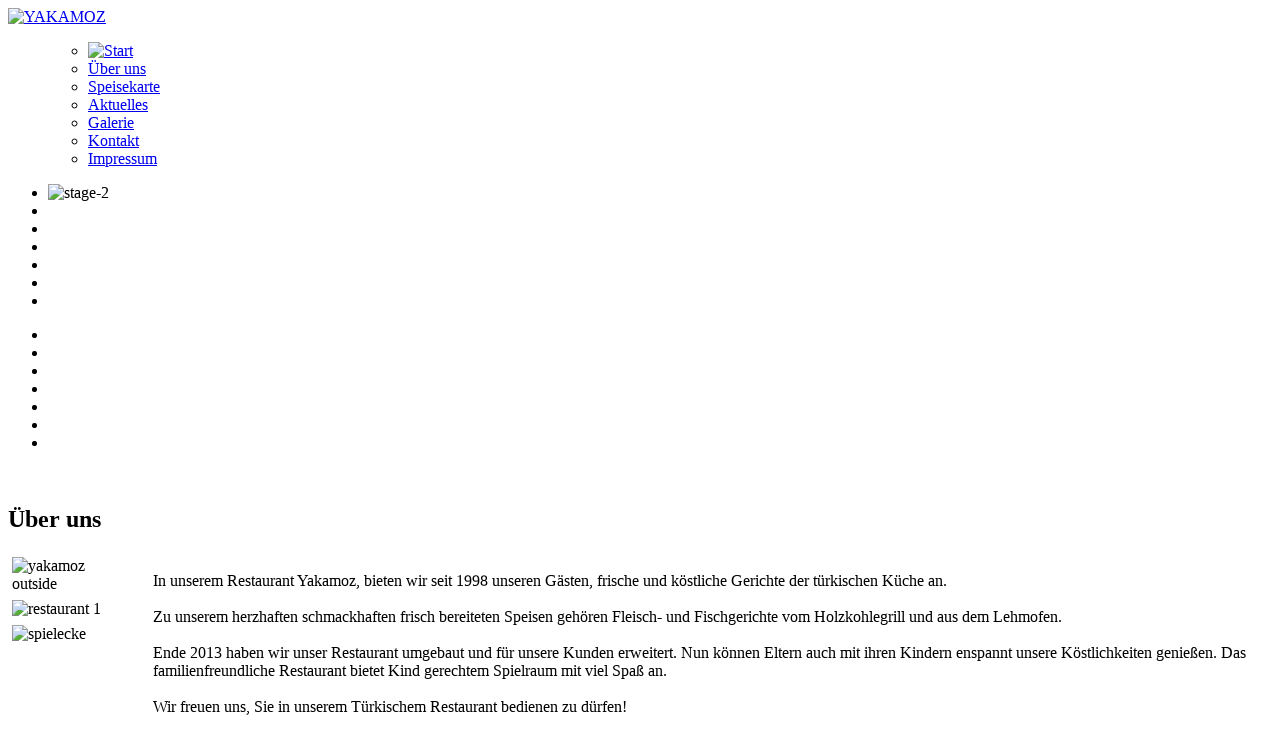

--- FILE ---
content_type: text/html; charset=utf-8
request_url: http://yakamoz-hannover.de/ueber-parfait
body_size: 2950
content:
<?xml version="1.0" encoding="utf-8"?>
<!DOCTYPE html>
<html xmlns="http://www.w3.org/1999/xhtml" xml:lang="de-de" lang="de-de" dir="ltr" >
<head>
	<base href="http://yakamoz-hannover.de/ueber-parfait" />
	<meta http-equiv="content-type" content="text/html; charset=utf-8" />
	<meta name="author" content="Super User" />
	<meta name="generator" content="Joomla! - Open Source Content Management" />
	<title>Über uns</title>
	<link href="/cache/widgetkit/widgetkit-c35ba042.css" rel="stylesheet" type="text/css" />
	<style type="text/css">
#mailto2ce-modal-window-1940699068 .modal-body{overflow-y:hidden;padding:3px}#mailto2ce-modal-window-1940699068 iframe{border:0}
	</style>
	<script src="/media/jui/js/jquery.min.js" type="text/javascript"></script>
	<script src="/media/jui/js/jquery-noconflict.js" type="text/javascript"></script>
	<script src="/media/jui/js/jquery-migrate.min.js" type="text/javascript"></script>
	<script src="/media/system/js/caption.js" type="text/javascript"></script>
	<script src="/cache/widgetkit/widgetkit-325193e3.js" type="text/javascript"></script>
	<script type="text/javascript">
jQuery(window).on('load',  function() {
				new JCaption('img.caption');
			});
jQuery(document).ready(function(){
	jQuery('#mailto2ce-modal-window-1940699068-button').on('click',function(){jQuery('#mailto2ce-modal-window-1940699068').modal('show');});
});

	</script>

<link rel="stylesheet" href="/templates/yakamoz/css/template.css" type="text/css" media="screen" />
<link rel="stylesheet" href="/templates/yakamoz/css/layout.css" type="text/css" />
<link rel="stylesheet" href="/templates/yakamoz/css/suffix.css" type="text/css" />
<link rel="stylesheet" href="/templates/yakamoz/css/typo.css" type="text/css" />


</head>
<body class="body">
 <div class="container">
            <div class="top">
                <div class="logo">
                    <a href="/index.php"><img src="/templates/yakamoz/images/logo.jpg" alt="YAKAMOZ" border="0" /></a>
                </div>
            </div>
            <div class="menu">
                <ul>
                   		<div class="module">
			<div>
				<div>
					<div>
											<ul class="nav menu">
<li class="item-101 default"><a href="/" ><img src="/images/bilder/homebutton.png" alt="Start" /></a></li><li class="item-108 current active"><a href="/ueber-parfait" >Über uns</a></li><li class="item-109"><a href="/speisekarte" >Speisekarte</a></li><li class="item-111"><a href="/aktuelles" >Aktuelles</a></li><li class="item-112"><a href="/galerie" >Galerie</a></li><li class="item-113"><a href="/kontakt" >Kontakt</a></li><li class="item-132"><a href="/impressum" >Impressum</a></li></ul>
					</div>
				</div>
			</div>
		</div>
	
                </ul>
            </div>
        </div>
        <div class="stage">
				<div class="module">
			<div>
				<div>
					<div>
											
<div id="slideshow-1-697d5eea0111b" class="wk-slideshow wk-slideshow-solar" data-widgetkit="slideshow" data-options='{"style":"solar","autoplay":1,"interval":3000,"width":"100%","height":359,"duration":500,"index":0,"order":"default","navigation":0,"buttons":1,"slices":20,"animated":"fade","caption_animation_duration":500}'>
	<div>
		<ul class="slides">

									<li>
				<article class="wk-content clearfix"><img src="/images/bilder/stage-2.png" alt="stage-2" /></article>
			</li>
												<li>
				<article class="wk-content clearfix"><img src="[data-uri]" data-src="images/header/stage-3.png" alt="stage-3" /></article>
			</li>
												<li>
				<article class="wk-content clearfix"><img src="[data-uri]" data-src="images/header/stage-4.png" alt="stage-4" /></article>
			</li>
												<li>
				<article class="wk-content clearfix"><img src="[data-uri]" data-src="images/header/stage-4a.png" alt="stage-4a" /></article>
			</li>
												<li>
				<article class="wk-content clearfix"><img src="[data-uri]" data-src="images/header/stage-5.png" alt="stage-5" /></article>
			</li>
												<li>
				<article class="wk-content clearfix"><img src="[data-uri]" data-src="images/header/stage-6.png" alt="stage-6" /></article>
			</li>
												<li>
				<article class="wk-content clearfix"><img src="[data-uri]" data-src="images/header/stage-7.png" alt="stage-7" /></article>
			</li>
								</ul>
		<div class="next"></div><div class="prev"></div>		<div class="caption"></div><ul class="captions"><li></li><li></li><li></li><li></li><li></li><li></li><li></li></ul>
	</div>
	</div>					</div>
				</div>
			</div>
		</div>
	
        </div>
        <div class="wood">
            <div class="container">                
                <br class="clear" />
                <div class="row">
                    <div class="col-8">
                        <div class="item-page" itemscope itemtype="https://schema.org/Article">
	<meta itemprop="inLanguage" content="de-DE" />
	
		
			<div class="page-header">
					<h2 itemprop="headline">
				Über uns			</h2>
									</div>
					
	
	
				
								<div itemprop="articleBody">
		<table>
<tbody>
<tr>
<td valign="top"><img style="margin: 0px 15px 0px 0px; border: 1px solid #ffffff;" src="/images/bilder/yakamoz_outside.png" alt="yakamoz outside" width="150" height="100" /><br /> <img style="margin: 5px 15px 0px 0px; border: 1px solid #ffffff;" src="/images/bilder/restaurant_1.png" alt="restaurant 1" width="150" height="100" /> <img style="margin: 5px 15px 0px 0px; border: 1px solid #ffffff;" src="/images/bilder/spielecke.png" alt="spielecke" width="150" height="100" /></td>
<td valign="top">
<p>In&nbsp;unserem Restaurant Yakamoz, bieten wir seit 1998 unseren Gästen, frische und köstliche Gerichte der türkischen Küche an.&nbsp;<br /><br />Zu unserem herzhaften schmackhaften frisch bereiteten Speisen gehören Fleisch- und Fischgerichte vom Holzkohlegrill und aus dem Lehmofen.<br /><br />Ende 2013 haben wir unser Restaurant umgebaut und für unsere Kunden erweitert. Nun können Eltern auch mit ihren Kindern enspannt unsere Köstlichkeiten genießen. Das familienfreundliche Restaurant bietet Kind gerechtem Spielraum mit viel Spaß an.<br /><br /> Wir freuen uns, Sie in unserem Türkischem Restaurant bedienen zu dürfen!&nbsp;<br /><br />» <a title="Restaurant Yakamoz Hannover" href="/speisekarte">Speisekarte</a></p>
<p>» <a title="Yakamoz Bildergalerie" href="/galerie">Bildergalerie</a></p>
</td>
</tr>
</tbody>
</table> 	</div>

	
							</div>

                    </div>
                    <div class="col-4">
                        <div class="sidebar">
                        	<div class="socialicons">
                                <a href="https://www.facebook.com/restaurantyakamoz" target="_blank"><img src="/templates/yakamoz/images/fb.png" alt="YAKAMOZ" border="0" /></a> <a href="https://twitter.com/yakamozHannover" target="_blank"><img src="/templates/yakamoz/images/tw.png" alt="YAKAMOZ" border="0" /></a>
                            </div>
                            <div class="whitebox">
                                <h3>Kontakt</h3>
                                <p>
                                    Restaurant Yakamoz<br />
                                    Goethestraße 5<br />
                                    30169 Hannover<br />
									Telefon: 0511 - 3008145
                                </p>
                            </div>
                            
                            <div class="whitebox">
                                <h3>Entspannt genießen</h3>
                                <img src="/templates/yakamoz/images/sidebar.jpg" alt="YAKAMOZ" border="0" />
                                <p>Ob Klein oder Groß -<br />hier ist jeder Gast ein König!</p>
                            </div> 
                            
                            <div class="fb-button"><div class="fb-share-button" data-href="http://www.yakamoz-hannover.de/" data-type="box_count"></div></div>
                            
                        </div>
                    </div>
                    <br class="clear" />
                </div>
                <br class="clear" />                
            </div> <!-- container -->
        </div> <!-- wood -->
        
        <div class="container footer">
            <div class="col-8">
                <!--<div class="fb-like-box" data-href="https://www.facebook.com/restaurantyakamoz" data-width="400" data-height="225" data-colorscheme="dark" data-show-faces="true" data-header="true" data-stream="false" data-show-border="true"></div>-->
            </div>
            <div class="col-4 flinks">
                &copy; Restraunt Yakamoz 2026  |  <a href="/impressum">Impressum</a> | <a href="/rechtliches">Rechtliches</a>
            </div>
            <br class="clear" />
        </div>  <!-- footer -->
        <div id="fb-root"></div>
<script>(function(d, s, id) {
  var js, fjs = d.getElementsByTagName(s)[0];
  if (d.getElementById(id)) return;
  js = d.createElement(s); js.id = id;
  js.src = "//connect.facebook.net/de_DE/all.js#xfbml=1&appId=543342579090348";
  fjs.parentNode.insertBefore(js, fjs);
}(document, 'script', 'facebook-jssdk'));</script>

<div id="fb-root"></div>
<script>(function(d, s, id) {
  var js, fjs = d.getElementsByTagName(s)[0];
  if (d.getElementById(id)) return;
  js = d.createElement(s); js.id = id;
  js.src = "//connect.facebook.net/de_DE/all.js#xfbml=1";
  fjs.parentNode.insertBefore(js, fjs);
}(document, 'script', 'facebook-jssdk'));</script>
</body>
</html>